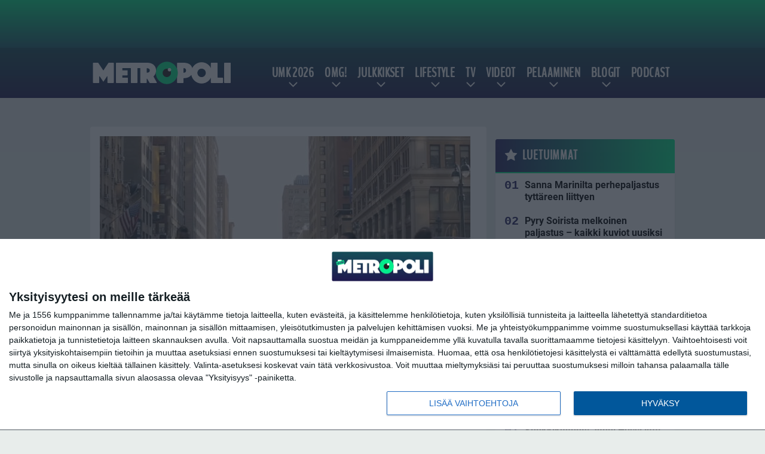

--- FILE ---
content_type: text/html; charset=UTF-8
request_url: https://www.metropoli.net/videot/hauskat-videot/tanssahtelua-kiireisella-suojatiella-hauska-video/
body_size: 13280
content:

<!doctype html>
<html lang="fi">
	<head>
		<!-- meta charset="UTF-8" //-->
		<meta http-equiv="Content-Type" content="text/html; charset=UTF-8" />
		<meta http-equiv="X-UA-Compatible" content="IE=edge">
		<meta name="viewport" content="width=device-width, initial-scale=1" />

		<meta name='robots' content='index, follow, max-image-preview:large, max-snippet:-1, max-video-preview:-1' />

	<!-- This site is optimized with the Yoast SEO plugin v23.5 - https://yoast.com/wordpress/plugins/seo/ -->
	<title>Tanssahtelua kiireisellä suojatiellä - hauska video!</title>
	<meta name="description" content="https://www.youtube.com/watch?v=S7uFHzFhNd8 Ihmisten pitäisi joskus pysähtyä hetkeksi kaiken kiireen keskellä. Tämä yllätyksenä tehty tanssahtelu" />
	<link rel="canonical" href="https://www.metropoli.net/videot/hauskat-videot/tanssahtelua-kiireisella-suojatiella-hauska-video/" />
	<meta property="og:locale" content="fi_FI" />
	<meta property="og:type" content="article" />
	<meta property="og:title" content="Tanssahtelua kiireisellä suojatiellä - hauska video!" />
	<meta property="og:description" content="https://www.youtube.com/watch?v=S7uFHzFhNd8 Ihmisten pitäisi joskus pysähtyä hetkeksi kaiken kiireen keskellä. Tämä yllätyksenä tehty tanssahtelu" />
	<meta property="og:url" content="https://www.metropoli.net/videot/hauskat-videot/tanssahtelua-kiireisella-suojatiella-hauska-video/" />
	<meta property="og:site_name" content="Metropoli.net" />
	<meta property="article:published_time" content="2015-10-10T06:47:33+00:00" />
	<meta property="og:image" content="https://www.metropoli.net/wp-content/uploads/2015/09/mp-tansnewyork-artik.jpg" />
	<meta property="og:image:width" content="620" />
	<meta property="og:image:height" content="400" />
	<meta property="og:image:type" content="image/jpeg" />
	<meta name="author" content="Metropoli" />
	<meta name="twitter:card" content="summary_large_image" />
	<meta name="twitter:label1" content="Kirjoittanut" />
	<meta name="twitter:data1" content="Metropoli" />
	<script type="application/ld+json" class="yoast-schema-graph">{"@context":"https://schema.org","@graph":[{"@type":"WebPage","@id":"https://www.metropoli.net/videot/hauskat-videot/tanssahtelua-kiireisella-suojatiella-hauska-video/","url":"https://www.metropoli.net/videot/hauskat-videot/tanssahtelua-kiireisella-suojatiella-hauska-video/","name":"Tanssahtelua kiireisellä suojatiellä - hauska video!","isPartOf":{"@id":"https://www.metropoli.net/#website"},"primaryImageOfPage":{"@id":"https://www.metropoli.net/videot/hauskat-videot/tanssahtelua-kiireisella-suojatiella-hauska-video/#primaryimage"},"image":{"@id":"https://www.metropoli.net/videot/hauskat-videot/tanssahtelua-kiireisella-suojatiella-hauska-video/#primaryimage"},"thumbnailUrl":"https://www.metropoli.net/app/uploads/2015/09/mp-tansnewyork-artik.jpg","datePublished":"2015-10-10T06:47:33+00:00","dateModified":"2015-10-10T06:47:33+00:00","author":{"@id":"https://www.metropoli.net/#/schema/person/b1e3c9c02fb671d08cd13a1c8ff9cb77"},"description":"https://www.youtube.com/watch?v=S7uFHzFhNd8 Ihmisten pitäisi joskus pysähtyä hetkeksi kaiken kiireen keskellä. Tämä yllätyksenä tehty tanssahtelu","breadcrumb":{"@id":"https://www.metropoli.net/videot/hauskat-videot/tanssahtelua-kiireisella-suojatiella-hauska-video/#breadcrumb"},"inLanguage":"fi","potentialAction":[{"@type":"ReadAction","target":["https://www.metropoli.net/videot/hauskat-videot/tanssahtelua-kiireisella-suojatiella-hauska-video/"]}]},{"@type":"ImageObject","inLanguage":"fi","@id":"https://www.metropoli.net/videot/hauskat-videot/tanssahtelua-kiireisella-suojatiella-hauska-video/#primaryimage","url":"https://www.metropoli.net/app/uploads/2015/09/mp-tansnewyork-artik.jpg","contentUrl":"https://www.metropoli.net/app/uploads/2015/09/mp-tansnewyork-artik.jpg","width":620,"height":400},{"@type":"BreadcrumbList","@id":"https://www.metropoli.net/videot/hauskat-videot/tanssahtelua-kiireisella-suojatiella-hauska-video/#breadcrumb","itemListElement":[{"@type":"ListItem","position":1,"name":"Etusivu","item":"https://www.metropoli.net/"},{"@type":"ListItem","position":2,"name":"Tanssahtelua kiireisellä suojatiellä &#8211; hauska video!"}]},{"@type":"WebSite","@id":"https://www.metropoli.net/#website","url":"https://www.metropoli.net/","name":"Metropoli.net","description":"Sattuu ja tapahtuu","potentialAction":[{"@type":"SearchAction","target":{"@type":"EntryPoint","urlTemplate":"https://www.metropoli.net/?s={search_term_string}"},"query-input":{"@type":"PropertyValueSpecification","valueRequired":true,"valueName":"search_term_string"}}],"inLanguage":"fi"},{"@type":"Person","@id":"https://www.metropoli.net/#/schema/person/b1e3c9c02fb671d08cd13a1c8ff9cb77","name":"Metropoli","url":"https://www.metropoli.net/author/tk/"}]}</script>
	<!-- / Yoast SEO plugin. -->


<link rel='stylesheet' id='wp-block-library-css' href='https://www.metropoli.net/wp/wp-includes/css/dist/block-library/style.min.css?ver=a5180b6c26d5f8ec7cbf3f4e141b7918' type='text/css' media='all' />
<link rel='stylesheet' id='block-post-list-css-css' href='https://www.metropoli.net/app/themes/media-theme/assets/css/block-post-list.css?ver=0.62' type='text/css' media='all' />
<style id='classic-theme-styles-inline-css' type='text/css'>
/*! This file is auto-generated */
.wp-block-button__link{color:#fff;background-color:#32373c;border-radius:9999px;box-shadow:none;text-decoration:none;padding:calc(.667em + 2px) calc(1.333em + 2px);font-size:1.125em}.wp-block-file__button{background:#32373c;color:#fff;text-decoration:none}
</style>
<style id='global-styles-inline-css' type='text/css'>
:root{--wp--preset--aspect-ratio--square: 1;--wp--preset--aspect-ratio--4-3: 4/3;--wp--preset--aspect-ratio--3-4: 3/4;--wp--preset--aspect-ratio--3-2: 3/2;--wp--preset--aspect-ratio--2-3: 2/3;--wp--preset--aspect-ratio--16-9: 16/9;--wp--preset--aspect-ratio--9-16: 9/16;--wp--preset--color--black: #000000;--wp--preset--color--cyan-bluish-gray: #abb8c3;--wp--preset--color--white: #ffffff;--wp--preset--color--pale-pink: #f78da7;--wp--preset--color--vivid-red: #cf2e2e;--wp--preset--color--luminous-vivid-orange: #ff6900;--wp--preset--color--luminous-vivid-amber: #fcb900;--wp--preset--color--light-green-cyan: #7bdcb5;--wp--preset--color--vivid-green-cyan: #00d084;--wp--preset--color--pale-cyan-blue: #8ed1fc;--wp--preset--color--vivid-cyan-blue: #0693e3;--wp--preset--color--vivid-purple: #9b51e0;--wp--preset--gradient--vivid-cyan-blue-to-vivid-purple: linear-gradient(135deg,rgba(6,147,227,1) 0%,rgb(155,81,224) 100%);--wp--preset--gradient--light-green-cyan-to-vivid-green-cyan: linear-gradient(135deg,rgb(122,220,180) 0%,rgb(0,208,130) 100%);--wp--preset--gradient--luminous-vivid-amber-to-luminous-vivid-orange: linear-gradient(135deg,rgba(252,185,0,1) 0%,rgba(255,105,0,1) 100%);--wp--preset--gradient--luminous-vivid-orange-to-vivid-red: linear-gradient(135deg,rgba(255,105,0,1) 0%,rgb(207,46,46) 100%);--wp--preset--gradient--very-light-gray-to-cyan-bluish-gray: linear-gradient(135deg,rgb(238,238,238) 0%,rgb(169,184,195) 100%);--wp--preset--gradient--cool-to-warm-spectrum: linear-gradient(135deg,rgb(74,234,220) 0%,rgb(151,120,209) 20%,rgb(207,42,186) 40%,rgb(238,44,130) 60%,rgb(251,105,98) 80%,rgb(254,248,76) 100%);--wp--preset--gradient--blush-light-purple: linear-gradient(135deg,rgb(255,206,236) 0%,rgb(152,150,240) 100%);--wp--preset--gradient--blush-bordeaux: linear-gradient(135deg,rgb(254,205,165) 0%,rgb(254,45,45) 50%,rgb(107,0,62) 100%);--wp--preset--gradient--luminous-dusk: linear-gradient(135deg,rgb(255,203,112) 0%,rgb(199,81,192) 50%,rgb(65,88,208) 100%);--wp--preset--gradient--pale-ocean: linear-gradient(135deg,rgb(255,245,203) 0%,rgb(182,227,212) 50%,rgb(51,167,181) 100%);--wp--preset--gradient--electric-grass: linear-gradient(135deg,rgb(202,248,128) 0%,rgb(113,206,126) 100%);--wp--preset--gradient--midnight: linear-gradient(135deg,rgb(2,3,129) 0%,rgb(40,116,252) 100%);--wp--preset--font-size--small: 13px;--wp--preset--font-size--medium: 20px;--wp--preset--font-size--large: 36px;--wp--preset--font-size--x-large: 42px;--wp--preset--spacing--20: 0.44rem;--wp--preset--spacing--30: 0.67rem;--wp--preset--spacing--40: 1rem;--wp--preset--spacing--50: 1.5rem;--wp--preset--spacing--60: 2.25rem;--wp--preset--spacing--70: 3.38rem;--wp--preset--spacing--80: 5.06rem;--wp--preset--shadow--natural: 6px 6px 9px rgba(0, 0, 0, 0.2);--wp--preset--shadow--deep: 12px 12px 50px rgba(0, 0, 0, 0.4);--wp--preset--shadow--sharp: 6px 6px 0px rgba(0, 0, 0, 0.2);--wp--preset--shadow--outlined: 6px 6px 0px -3px rgba(255, 255, 255, 1), 6px 6px rgba(0, 0, 0, 1);--wp--preset--shadow--crisp: 6px 6px 0px rgba(0, 0, 0, 1);}:where(.is-layout-flex){gap: 0.5em;}:where(.is-layout-grid){gap: 0.5em;}body .is-layout-flex{display: flex;}.is-layout-flex{flex-wrap: wrap;align-items: center;}.is-layout-flex > :is(*, div){margin: 0;}body .is-layout-grid{display: grid;}.is-layout-grid > :is(*, div){margin: 0;}:where(.wp-block-columns.is-layout-flex){gap: 2em;}:where(.wp-block-columns.is-layout-grid){gap: 2em;}:where(.wp-block-post-template.is-layout-flex){gap: 1.25em;}:where(.wp-block-post-template.is-layout-grid){gap: 1.25em;}.has-black-color{color: var(--wp--preset--color--black) !important;}.has-cyan-bluish-gray-color{color: var(--wp--preset--color--cyan-bluish-gray) !important;}.has-white-color{color: var(--wp--preset--color--white) !important;}.has-pale-pink-color{color: var(--wp--preset--color--pale-pink) !important;}.has-vivid-red-color{color: var(--wp--preset--color--vivid-red) !important;}.has-luminous-vivid-orange-color{color: var(--wp--preset--color--luminous-vivid-orange) !important;}.has-luminous-vivid-amber-color{color: var(--wp--preset--color--luminous-vivid-amber) !important;}.has-light-green-cyan-color{color: var(--wp--preset--color--light-green-cyan) !important;}.has-vivid-green-cyan-color{color: var(--wp--preset--color--vivid-green-cyan) !important;}.has-pale-cyan-blue-color{color: var(--wp--preset--color--pale-cyan-blue) !important;}.has-vivid-cyan-blue-color{color: var(--wp--preset--color--vivid-cyan-blue) !important;}.has-vivid-purple-color{color: var(--wp--preset--color--vivid-purple) !important;}.has-black-background-color{background-color: var(--wp--preset--color--black) !important;}.has-cyan-bluish-gray-background-color{background-color: var(--wp--preset--color--cyan-bluish-gray) !important;}.has-white-background-color{background-color: var(--wp--preset--color--white) !important;}.has-pale-pink-background-color{background-color: var(--wp--preset--color--pale-pink) !important;}.has-vivid-red-background-color{background-color: var(--wp--preset--color--vivid-red) !important;}.has-luminous-vivid-orange-background-color{background-color: var(--wp--preset--color--luminous-vivid-orange) !important;}.has-luminous-vivid-amber-background-color{background-color: var(--wp--preset--color--luminous-vivid-amber) !important;}.has-light-green-cyan-background-color{background-color: var(--wp--preset--color--light-green-cyan) !important;}.has-vivid-green-cyan-background-color{background-color: var(--wp--preset--color--vivid-green-cyan) !important;}.has-pale-cyan-blue-background-color{background-color: var(--wp--preset--color--pale-cyan-blue) !important;}.has-vivid-cyan-blue-background-color{background-color: var(--wp--preset--color--vivid-cyan-blue) !important;}.has-vivid-purple-background-color{background-color: var(--wp--preset--color--vivid-purple) !important;}.has-black-border-color{border-color: var(--wp--preset--color--black) !important;}.has-cyan-bluish-gray-border-color{border-color: var(--wp--preset--color--cyan-bluish-gray) !important;}.has-white-border-color{border-color: var(--wp--preset--color--white) !important;}.has-pale-pink-border-color{border-color: var(--wp--preset--color--pale-pink) !important;}.has-vivid-red-border-color{border-color: var(--wp--preset--color--vivid-red) !important;}.has-luminous-vivid-orange-border-color{border-color: var(--wp--preset--color--luminous-vivid-orange) !important;}.has-luminous-vivid-amber-border-color{border-color: var(--wp--preset--color--luminous-vivid-amber) !important;}.has-light-green-cyan-border-color{border-color: var(--wp--preset--color--light-green-cyan) !important;}.has-vivid-green-cyan-border-color{border-color: var(--wp--preset--color--vivid-green-cyan) !important;}.has-pale-cyan-blue-border-color{border-color: var(--wp--preset--color--pale-cyan-blue) !important;}.has-vivid-cyan-blue-border-color{border-color: var(--wp--preset--color--vivid-cyan-blue) !important;}.has-vivid-purple-border-color{border-color: var(--wp--preset--color--vivid-purple) !important;}.has-vivid-cyan-blue-to-vivid-purple-gradient-background{background: var(--wp--preset--gradient--vivid-cyan-blue-to-vivid-purple) !important;}.has-light-green-cyan-to-vivid-green-cyan-gradient-background{background: var(--wp--preset--gradient--light-green-cyan-to-vivid-green-cyan) !important;}.has-luminous-vivid-amber-to-luminous-vivid-orange-gradient-background{background: var(--wp--preset--gradient--luminous-vivid-amber-to-luminous-vivid-orange) !important;}.has-luminous-vivid-orange-to-vivid-red-gradient-background{background: var(--wp--preset--gradient--luminous-vivid-orange-to-vivid-red) !important;}.has-very-light-gray-to-cyan-bluish-gray-gradient-background{background: var(--wp--preset--gradient--very-light-gray-to-cyan-bluish-gray) !important;}.has-cool-to-warm-spectrum-gradient-background{background: var(--wp--preset--gradient--cool-to-warm-spectrum) !important;}.has-blush-light-purple-gradient-background{background: var(--wp--preset--gradient--blush-light-purple) !important;}.has-blush-bordeaux-gradient-background{background: var(--wp--preset--gradient--blush-bordeaux) !important;}.has-luminous-dusk-gradient-background{background: var(--wp--preset--gradient--luminous-dusk) !important;}.has-pale-ocean-gradient-background{background: var(--wp--preset--gradient--pale-ocean) !important;}.has-electric-grass-gradient-background{background: var(--wp--preset--gradient--electric-grass) !important;}.has-midnight-gradient-background{background: var(--wp--preset--gradient--midnight) !important;}.has-small-font-size{font-size: var(--wp--preset--font-size--small) !important;}.has-medium-font-size{font-size: var(--wp--preset--font-size--medium) !important;}.has-large-font-size{font-size: var(--wp--preset--font-size--large) !important;}.has-x-large-font-size{font-size: var(--wp--preset--font-size--x-large) !important;}
:where(.wp-block-post-template.is-layout-flex){gap: 1.25em;}:where(.wp-block-post-template.is-layout-grid){gap: 1.25em;}
:where(.wp-block-columns.is-layout-flex){gap: 2em;}:where(.wp-block-columns.is-layout-grid){gap: 2em;}
:root :where(.wp-block-pullquote){font-size: 1.5em;line-height: 1.6;}
</style>
<link rel='stylesheet' id='auth0-widget-css' href='https://www.metropoli.net/app/plugins/auth0/assets/css/main.css?ver=4.6.2' type='text/css' media='all' />
<link rel='stylesheet' id='pnfp_ads_styles-css' href='https://www.metropoli.net/app/plugins/fp_ads/css/fads.min.css?ver=0.1.4' type='text/css' media='all' />
<link rel='stylesheet' id='toplytics-css' href='https://www.metropoli.net/app/plugins/toplytics/components/../resources/frontend/css/toplytics-public.css?ver=4.1' type='text/css' media='all' />
<link rel='stylesheet' id='mt-style-css' href='https://www.metropoli.net/app/themes/media-theme/assets/css/style.css?ver=0.62' type='text/css' media='all' />
<script type="text/javascript" src="https://www.metropoli.net/wp/wp-includes/js/jquery/jquery.min.js?ver=3.7.1" id="jquery-core-js"></script>
<script type="text/javascript" src="https://www.metropoli.net/app/plugins/fp_ads/js/fads.min.js?ver=0.1.4" id="pnfp_ads_script-js"></script>
<script type="text/javascript" src="https://www.metropoli.net/app/themes/media-theme/assets/js/ad-loader.js?ver=0.62" id="mt-ad-loader-js"></script>

	<!-- Google tag (gtag.js) - (PCT) V4 Analytics -->
	<script async src="https://www.googletagmanager.com/gtag/js?id=G-R1034B2BRS"></script>
	<script>
		window.dataLayer = window.dataLayer || [];
		function gtag(){dataLayer.push(arguments);}
		gtag('js', new Date());

		gtag('config', 'G-R1034B2BRS');
	</script>
<meta name="theme-color" content="#262261" /><link rel="icon" type="image/png" href="https://www.metropoli.net/app/themes/media-theme-metropoli/assets/img/favicons/favicon-512x512.png" sizes="512x512"><link rel="icon" type="image/png" href="https://www.metropoli.net/app/themes/media-theme-metropoli/assets/img/favicons/favicon-128x128.png" sizes="128x128"><link rel="icon" type="image/png" href="https://www.metropoli.net/app/themes/media-theme-metropoli/assets/img/favicons/favicon-32x32.png" sizes="32x32"><link rel="icon" type="image/png" href="https://www.metropoli.net/app/themes/media-theme-metropoli/assets/img/favicons/favicon-16x16.png" sizes="16x16"><link rel="apple-touch-icon" href="https://www.metropoli.net/app/themes/media-theme-metropoli/assets/img/favicons/apple-touch-icon.png" sizes="180x180"><link rel="icon" type="image/x-icon" href="https://www.metropoli.net/app/themes/media-theme-metropoli/assets/img/favicons/favicon.ico"><link rel="mask-icon" href="https://www.metropoli.net/app/themes/media-theme-metropoli/assets/img/favicons/safari-pinned-tab.svg" color="#262261"><meta property="fb:app_id" content="284761245643841" /><link rel="manifest" href="/manifest.json">				<link rel="preload" href="https://www.metropoli.net/app/themes/media-theme-metropoli/assets/fonts/BenchNine-Regular.woff2" as="font" type="font/woff2" crossorigin>
							<link rel="preload" href="https://www.metropoli.net/app/themes/media-theme-metropoli/assets/fonts/roboto-condensed-v19-latin-ext-700.woff2" as="font" type="font/woff2" crossorigin>
							<link rel="preload" href="https://www.metropoli.net/app/themes/media-theme-metropoli/assets/fonts/roboto-condensed-v19-latin-ext-700italic.woff2" as="font" type="font/woff2" crossorigin>
							<link rel="preload" href="https://www.metropoli.net/app/themes/media-theme-metropoli/assets/fonts/roboto-condensed-v19-latin-ext-italic.woff2" as="font" type="font/woff2" crossorigin>
							<link rel="preload" href="https://www.metropoli.net/app/themes/media-theme-metropoli/assets/fonts/roboto-condensed-v19-latin-ext-regular.woff2" as="font" type="font/woff2" crossorigin>
							<link rel="preload" href="https://www.metropoli.net/app/themes/media-theme-metropoli/assets/fonts/roboto-v27-latin-ext-700.woff2" as="font" type="font/woff2" crossorigin>
							<link rel="preload" href="https://www.metropoli.net/app/themes/media-theme-metropoli/assets/fonts/roboto-v27-latin-ext-700italic.woff2" as="font" type="font/woff2" crossorigin>
							<link rel="preload" href="https://www.metropoli.net/app/themes/media-theme-metropoli/assets/fonts/roboto-v27-latin-ext-900.woff2" as="font" type="font/woff2" crossorigin>
							<link rel="preload" href="https://www.metropoli.net/app/themes/media-theme-metropoli/assets/fonts/roboto-v27-latin-ext-900italic.woff2" as="font" type="font/woff2" crossorigin>
							<link rel="preload" href="https://www.metropoli.net/app/themes/media-theme-metropoli/assets/fonts/roboto-v27-latin-ext-italic.woff2" as="font" type="font/woff2" crossorigin>
							<link rel="preload" href="https://www.metropoli.net/app/themes/media-theme-metropoli/assets/fonts/roboto-v27-latin-ext-regular.woff2" as="font" type="font/woff2" crossorigin>
						<!-- InMobi Choice. Consent Manager Tag v3.0 (for TCF 2.2) -->
			<script type="text/javascript" async=true>
			(function() {
			var host = window.location.hostname;
			var element = document.createElement('script');
			var firstScript = document.getElementsByTagName('script')[0];
			var url = 'https://cmp.inmobi.com'
				.concat('/choice/', 'xYfHFX9BdTC6G', '/', host, '/choice.js?tag_version=V3');
			var uspTries = 0;
			var uspTriesLimit = 3;
			element.async = true;
			element.type = 'text/javascript';
			element.src = url;

			firstScript.parentNode.insertBefore(element, firstScript);

			function makeStub() {
				var TCF_LOCATOR_NAME = '__tcfapiLocator';
				var queue = [];
				var win = window;
				var cmpFrame;

				function addFrame() {
				var doc = win.document;
				var otherCMP = !!(win.frames[TCF_LOCATOR_NAME]);

				if (!otherCMP) {
					if (doc.body) {
					var iframe = doc.createElement('iframe');

					iframe.style.cssText = 'display:none';
					iframe.name = TCF_LOCATOR_NAME;
					doc.body.appendChild(iframe);
					} else {
					setTimeout(addFrame, 5);
					}
				}
				return !otherCMP;
				}

				function tcfAPIHandler() {
				var gdprApplies;
				var args = arguments;

				if (!args.length) {
					return queue;
				} else if (args[0] === 'setGdprApplies') {
					if (
					args.length > 3 &&
					args[2] === 2 &&
					typeof args[3] === 'boolean'
					) {
					gdprApplies = args[3];
					if (typeof args[2] === 'function') {
						args[2]('set', true);
					}
					}
				} else if (args[0] === 'ping') {
					var retr = {
					gdprApplies: gdprApplies,
					cmpLoaded: false,
					cmpStatus: 'stub'
					};

					if (typeof args[2] === 'function') {
					args[2](retr);
					}
				} else {
					if(args[0] === 'init' && typeof args[3] === 'object') {
					args[3] = Object.assign(args[3], { tag_version: 'V3' });
					}
					queue.push(args);
				}
				}

				function postMessageEventHandler(event) {
				var msgIsString = typeof event.data === 'string';
				var json = {};

				try {
					if (msgIsString) {
					json = JSON.parse(event.data);
					} else {
					json = event.data;
					}
				} catch (ignore) {}

				var payload = json.__tcfapiCall;

				if (payload) {
					window.__tcfapi(
					payload.command,
					payload.version,
					function(retValue, success) {
						var returnMsg = {
						__tcfapiReturn: {
							returnValue: retValue,
							success: success,
							callId: payload.callId
						}
						};
						if (msgIsString) {
						returnMsg = JSON.stringify(returnMsg);
						}
						if (event && event.source && event.source.postMessage) {
						event.source.postMessage(returnMsg, '*');
						}
					},
					payload.parameter
					);
				}
				}

				while (win) {
				try {
					if (win.frames[TCF_LOCATOR_NAME]) {
					cmpFrame = win;
					break;
					}
				} catch (ignore) {}

				if (win === window.top) {
					break;
				}
				win = win.parent;
				}
				if (!cmpFrame) {
				addFrame();
				win.__tcfapi = tcfAPIHandler;
				win.addEventListener('message', postMessageEventHandler, false);
				}
			};

			makeStub();

			var uspStubFunction = function() {
				var arg = arguments;
				if (typeof window.__uspapi !== uspStubFunction) {
				setTimeout(function() {
					if (typeof window.__uspapi !== 'undefined') {
					window.__uspapi.apply(window.__uspapi, arg);
					}
				}, 500);
				}
			};

			var checkIfUspIsReady = function() {
				uspTries++;
				if (window.__uspapi === uspStubFunction && uspTries < uspTriesLimit) {
				console.warn('USP is not accessible');
				} else {
				clearInterval(uspInterval);
				}
			};

			if (typeof window.__uspapi === 'undefined') {
				window.__uspapi = uspStubFunction;
				var uspInterval = setInterval(checkIfUspIsReady, 6000);
			}
			})();
			</script>
			<!-- End InMobi Choice. Consent Manager Tag v3.0 (for TCF 2.2) -->
		<link rel="icon" href="https://www.metropoli.net/app/uploads/2018/05/cropped-metropoli_icon-100x100.png" sizes="32x32" />
<link rel="icon" href="https://www.metropoli.net/app/uploads/2018/05/cropped-metropoli_icon-220x220.png" sizes="192x192" />
<link rel="apple-touch-icon" href="https://www.metropoli.net/app/uploads/2018/05/cropped-metropoli_icon-220x220.png" />
<meta name="msapplication-TileImage" content="https://www.metropoli.net/app/uploads/2018/05/cropped-metropoli_icon-300x300.png" />

		
						<!-- Matomo Tag Manager -->
<script>
  var _mtm = window._mtm = window._mtm || [];
  _mtm.push({'mtm.startTime': (new Date().getTime()), 'event': 'mtm.Start'});
  var d=document, g=d.createElement('script'), s=d.getElementsByTagName('script')[0];
  g.async=true; g.src='https://tkiio72h.metropoli.net/js/container_tKiiO72H.js';
  s.parentNode.insertBefore(g,s);
</script>
<!-- End Matomo Tag Manager -->
			</head>
	<body class="single-post" data-template="base.twig">
			<!-- Global site tag (gtag.js) - Google Analytics V4 -->
	<script async src="https://www.googletagmanager.com/gtag/js?id=G-P1J7N0XQLP"></script>
	<script>
		window.dataLayer = window.dataLayer || [];
		function gtag() { dataLayer.push(arguments); }
		gtag( 'js', new Date() );
		gtag( 'config', 'G-P1J7N0XQLP', {
			"tags": "hauska video | Hymy | katso video | kiire | New York | suojatie | tanssahtelu | tanssi",
			"categories": "Hauskat videot",
			"author": "Timo Karjalainen",
		} );
	</script>

				<header class="clearfix">
			
	<div class="ads-desktop items-center p-t-40 p-b-40">
		<div class="adform" data-desktop-id="1295241"></div>
<div data-ad-unit-id="392092"></div>
	</div>
		
	<div class="ads-mobile items-center p-b-20" style="min-height: 300px;">
		<div class="adform" data-mobile-id="1295242"></div>
<div data-ad-unit-id="270566"></div>
	</div>
	
	<div class="navbar">
		<div class="grid">
			<div class="container">
				<nav class="navigation">
					<div class="mobile-logo">
													<div class="h1">
								<a href="https://www.metropoli.net/">
									<img src="https://www.metropoli.net/app/themes/media-theme-metropoli/assets/img/logo.svg" alt="Metropoli.net" title="Metropoli.net" />
								</a>
							</div>
											</div>
												<ul class="nav m-nav">
		<li class="nav-item track-event" data-placement="mobile-menu" data-title="Etusivu" data-position="1">
			<a href="/">
				<i class="icon icon-home" aria-hidden="true"></i>
				<span>Etusivu</span>
			</a>
		</li>
					<li class="nav-item track-event" data-placement="mobile-menu" data-title="Uusimmat" data-position="2">
				<a href="https://www.metropoli.net/luetuimmat/" target="">
					<i class="icon icon-star-o" aria-hidden="true"></i>
					<span>Luetuimmat</span>
				</a>
			</li>
							<li class="nav-item track-event" data-placement="mobile-menu" data-title="Uusimmat" data-position="3">
				<a href="https://www.metropoli.net/uusimmat/" target="">
					<i class="icon icon-clock-o" aria-hidden="true"></i>
					<span>Uusimmat</span>
				</a>
			</li>
								<li class="nav-item">
			<a class="main-nav-toggle-mobile" href="#">
				<i class="icon icon-bars" aria-hidden="true"></i>
				<span>Valikko</span>
			</a>
		</li>
			</ul>

	<ul class="nav d-nav">
		<li class="logo">
							<div class="h1">
					<a href="https://www.metropoli.net/">
						<img src="https://www.metropoli.net/app/themes/media-theme-metropoli/assets/img/logo.svg" alt="Metropoli.net" title="Metropoli.net" />
					</a>
				</div>
					</li>
		<li class="dummy-element"></li>
		<li class="drawer-element"><div></div></li>
			<li class="nav-item  menu-item-has-children">
			<a class="nav-link" target="" href="https://www.metropoli.net/umk-2026/">UMK 2026</a>
							<span class="dropdown-toggle">
					<i class="icon icon-chevron-down" aria-hidden="true"></i>
				</span>
				<ul class="dropdown-menu">

											<li class="dropdown-item">
						<a target="" href="https://www.metropoli.net/umk-2026/#artistit">Artistit & biisit</a>
												</li>
											<li class="dropdown-item">
						<a target="" href="https://www.metropoli.net/umk-2026/#ohjelma">Aikataulu & ohjelma</a>
												</li>
											<li class="dropdown-item">
						<a target="" href="https://www.metropoli.net/umk-2026/#tv">Televisiointi</a>
												</li>
											<li class="dropdown-item">
						<a target="" href="https://www.metropoli.net/umk-2026/#saannot">Äänestys & säännöt</a>
												</li>
											<li class="dropdown-item">
						<a target="" href="https://www.metropoli.net/euroviisut-2026/">Euroviisut 2026</a>
												</li>
					
				</ul>
					</li>
			<li class="nav-item  menu-item-has-children">
			<a class="nav-link" target="" href="https://www.metropoli.net/omg/">OMG!</a>
							<span class="dropdown-toggle">
					<i class="icon icon-chevron-down" aria-hidden="true"></i>
				</span>
				<ul class="dropdown-menu">

											<li class="dropdown-item">
						<a target="" href="https://www.metropoli.net/uutiset/">Uutiset</a>
												</li>
											<li class="dropdown-item">
						<a target="" href="https://www.metropoli.net/omg/urheiluviihde/">Urheiluviihde</a>
												</li>
											<li class="dropdown-item">
						<a target="" href="https://www.metropoli.net/omg/rikokset/">Rikokset</a>
												</li>
											<li class="dropdown-item">
						<a target="" href="https://www.metropoli.net/omg/tinderinparhaat/">Tinderin Parhaat</a>
												</li>
											<li class="dropdown-item">
						<a target="" href="https://www.metropoli.net/omg/paljastukset/">Paljastukset</a>
												</li>
											<li class="dropdown-item">
						<a target="" href="https://www.metropoli.net/omg/ilotytto/">Ilotyttö paljastaa</a>
												</li>
					
				</ul>
					</li>
			<li class="nav-item  menu-item-has-children">
			<a class="nav-link" target="" href="https://www.metropoli.net/julkkikset/">Julkkikset</a>
							<span class="dropdown-toggle">
					<i class="icon icon-chevron-down" aria-hidden="true"></i>
				</span>
				<ul class="dropdown-menu">

											<li class="dropdown-item">
						<a target="" href="https://www.metropoli.net/helmi-loukasmaki/">Helmi Loukasmäki</a>
												</li>
											<li class="dropdown-item">
						<a target="" href="https://www.metropoli.net/kristian-heiskari/">Kristian Heiskari</a>
												</li>
											<li class="dropdown-item">
						<a target="" href="https://www.metropoli.net/sofiabelorf/">Sofia Belorf</a>
												</li>
											<li class="dropdown-item">
						<a target="" href="https://www.metropoli.net/tag/niko-ranta-aho/">Niko Ranta-Aho</a>
												</li>
											<li class="dropdown-item">
						<a target="" href="https://www.metropoli.net/maisa-torppa-4/">Maisa Torppa</a>
												</li>
											<li class="dropdown-item">
						<a target="" href="https://www.metropoli.net/erika-vikman/">Erika Vikman</a>
												</li>
											<li class="dropdown-item">
						<a target="" href="https://www.metropoli.net/tag/stefan-therman/">Stefan Therman</a>
												</li>
											<li class="dropdown-item">
						<a target="" href="https://www.metropoli.net/anne-kukkohovi/">Anne Kukkohovi</a>
												</li>
											<li class="dropdown-item">
						<a target="" href="https://www.metropoli.net/marika-fingerroos/">Marika Fingerroos</a>
												</li>
											<li class="dropdown-item">
						<a target="" href="https://www.metropoli.net/tag/martina-aitolehti/">Martina Aitolehti</a>
												</li>
											<li class="dropdown-item">
						<a target="" href="https://www.metropoli.net/tag/sauli-koskinen/">Sauli Koskinen</a>
												</li>
											<li class="dropdown-item">
						<a target="" href="https://www.metropoli.net/tag/johanna-tukiainen/">Johanna Tukiainen</a>
												</li>
											<li class="dropdown-item">
						<a target="" href="https://www.metropoli.net/tag/samu-haber/">Samu Haber</a>
												</li>
					
				</ul>
					</li>
			<li class="nav-item  menu-item-has-children">
			<a class="nav-link" target="" href="https://www.metropoli.net/lifestyle/">Lifestyle</a>
							<span class="dropdown-toggle">
					<i class="icon icon-chevron-down" aria-hidden="true"></i>
				</span>
				<ul class="dropdown-menu">

											<li class="dropdown-item">
						<a target="" href="https://www.metropoli.net/lifestyle/parisuhteet/">Parisuhteet</a>
												</li>
											<li class="dropdown-item">
						<a target="" href="https://www.metropoli.net/lifestyle/terveys/">Terveys</a>
												</li>
											<li class="dropdown-item">
						<a target="" href="https://www.metropoli.net/lifestyle/matkustus/">Matkustus</a>
												</li>
											<li class="dropdown-item">
						<a target="" href="https://www.metropoli.net/lifestyle/elokuvat/">Elokuvat</a>
												</li>
											<li class="dropdown-item">
						<a target="" href="https://www.metropoli.net/lifestyle/musiikki/">Musiikki</a>
												</li>
											<li class="dropdown-item">
						<a target="" href="https://www.metropoli.net/lifestyle/videopelit/">Videopelit</a>
												</li>
					
				</ul>
					</li>
			<li class="nav-item  menu-item-has-children">
			<a class="nav-link" target="" href="https://www.metropoli.net/tv/">TV</a>
							<span class="dropdown-toggle">
					<i class="icon icon-chevron-down" aria-hidden="true"></i>
				</span>
				<ul class="dropdown-menu">

											<li class="dropdown-item">
						<a target="" href="https://www.metropoli.net/selviytyjat-suomi/">Selviytyjät Suomi</a>
												</li>
											<li class="dropdown-item">
						<a target="" href="https://www.metropoli.net/tv/kristianin-heimoneuvosto/">Kristianin heimoneuvosto</a>
												</li>
											<li class="dropdown-item">
						<a target="" href="https://www.metropoli.net/big-brother-suomi/">Big Brother Suomi</a>
												</li>
											<li class="dropdown-item">
						<a target="" href="https://www.metropoli.net/masked-singer-suomi/">Masked Singer Suomi</a>
												</li>
											<li class="dropdown-item">
						<a target="" href="https://www.metropoli.net/temptation-island-suomi/">Temptation Island Suomi</a>
												</li>
											<li class="dropdown-item">
						<a target="" href="https://www.metropoli.net/tag/salatut-elamat/">Salatut elämät</a>
												</li>
					
				</ul>
					</li>
			<li class="nav-item  menu-item-has-children">
			<a class="nav-link" target="" href="https://www.metropoli.net/videot/">Videot</a>
							<span class="dropdown-toggle">
					<i class="icon icon-chevron-down" aria-hidden="true"></i>
				</span>
				<ul class="dropdown-menu">

											<li class="dropdown-item">
						<a target="" href="https://www.metropoli.net/videot/hauskat-videot/">Hauskat videot</a>
												</li>
											<li class="dropdown-item">
						<a target="" href="https://www.metropoli.net/videot/hurja-maailma/">Hurja maailma</a>
												</li>
											<li class="dropdown-item">
						<a target="" href="https://www.metropoli.net/videot/julkkisvideot/">Julkkisvideot</a>
												</li>
					
				</ul>
					</li>
			<li class="nav-item  menu-item-has-children">
			<a class="nav-link" target="" href="https://www.metropoli.net/rahapelit/">Pelaaminen</a>
							<span class="dropdown-toggle">
					<i class="icon icon-chevron-down" aria-hidden="true"></i>
				</span>
				<ul class="dropdown-menu">

											<li class="dropdown-item">
						<a target="" href="https://www.metropoli.net/tag/kasinorakastaja/">Kasinorakastaja</a>
												</li>
											<li class="dropdown-item">
						<a target="" href="https://www.metropoli.net/rahapelit/">Rahapelit</a>
												</li>
											<li class="dropdown-item">
						<a target="" href="https://www.metropoli.net/perusamma/">Perusämmä</a>
												</li>
					
				</ul>
					</li>
			<li class="nav-item  menu-item-has-children">
			<a class="nav-link" target="" href="">Blogit</a>
							<span class="dropdown-toggle">
					<i class="icon icon-chevron-down" aria-hidden="true"></i>
				</span>
				<ul class="dropdown-menu">

											<li class="dropdown-item">
						<a target="" href="/erikahelin/blogi/">Erika Helin</a>
												</li>
											<li class="dropdown-item">
						<a target="" href="/riina-maija/blogi/">Riina-Maija Palander</a>
												</li>
											<li class="dropdown-item">
						<a target="" href="/sofiabelorf/blogi/">Sofia Belórf</a>
												</li>
											<li class="dropdown-item">
						<a target="" href="/hannelelauri/blogi/">Hannele Lauri</a>
												</li>
											<li class="dropdown-item">
						<a target="_blank" href="http://marikafingerroos.metropoli.net/blogi/">Marika Fingerroos</a>
												</li>
											<li class="dropdown-item">
						<a target="" href="/hennakalinainen/blogi/">Henna Kalinainen</a>
												</li>
											<li class="dropdown-item">
						<a target="" href="/claudiaeve/blogi/">Claudia Eve</a>
												</li>
											<li class="dropdown-item">
						<a target="" href="/niinakuhta/blogi/">Niina Kuhta</a>
												</li>
											<li class="dropdown-item">
						<a target="_blank" href="https://jasminmantyla.metropoli.net/blogi">Jasmin Mäntylä</a>
												</li>
											<li class="dropdown-item">
						<a target="_blank" href="http://maisatorppa.metropoli.net/blogi">Maisa Torppa</a>
												</li>
											<li class="dropdown-item">
						<a target="" href="https://www.metropoli.net/tag/tomi-bjorck-blogi/">Tomi Björck</a>
												</li>
											<li class="dropdown-item">
						<a target="_blank" href="http://biledani.metropoli.net/blogi">Bile-Dani</a>
												</li>
					
				</ul>
					</li>
			<li class="nav-item ">
			<a class="nav-link" target="" href="https://www.metropoli.net/podcast/">Podcast</a>
					</li>
		</ul>
									</nav>
			</div>
		</div>
	</div>
</header>
		<main id="main" class="site-main">
							
				
										<div class="grid p-b-16">
					<div class="container top-content">
																							</div>
				</div>
										
	<div class="ads-desktop items-center">
		<div data-ad-unit-id="392090"></div>
	</div>
				
	<div class="ads-mobile items-center" style="min-height: 300px;">
		<div data-ad-unit-id="270567"></div>
	</div>
						<div class="grid p-t-16 p-b-16">
				<div class="page-content">
						<article class="post-single block-box">
		
					<img class="image lazyload" src="https://www.metropoli.net/app/themes/media-theme/assets/img/lazy-placeholder.png" data-src="https://www.metropoli.net/app/uploads/2015/09/mp-tansnewyork-artik.jpg" width="620" height="400"data-srcset="https://www.metropoli.net/app/uploads/2015/09/mp-tansnewyork-artik.jpg 620w, https://www.metropoli.net/app/uploads/2015/09/mp-tansnewyork-artik-300x194.jpg 300w, " sizes="(max-width: 979px) 316px, (min-width: 980px) 632px" alt="mp-tansnewyork-artik">
								
					<div class="title">
								<h1>Tanssahtelua kiireisellä suojatiellä &#8211; hauska video!</h1>
				<div class="meta">
					<span class="author"><a href="https://www.metropoli.net/author/tk/">Metropoli</a></span>					<time class="publish" datetime="2015-10-10 09:47">
						<span class="date">10.10.2015</span> <span class="time">09:47</span>					</time>
				</div>
			</div>
		
		<div class="post-content">
			<div id="outstream"><script type="text/javascript">
	var adformID = 943644;
	var bbScript = 'sn_metropoli_outstream.js';

	__tcfapi('addEventListener', 2, function(tcData, success) {
		if (success) {
			if (tcData.eventStatus == 'useractioncomplete' || tcData.eventStatus == 'tcloaded') {
				var hasStoreOnDeviceConsent = tcData.purpose.consents[1] || false;

				if (hasStoreOnDeviceConsent) {

					( function( d ) {
						var js, s = d.getElementById( 'outstream' );
						js = d.createElement( 'script' );
						js.async = true;
						js.src = '//s1.adform.net/banners/scripts/video/outstream/inview.js';
						js.setAttribute( "data-pmp-id" , adformID );
						s.appendChild( js );
					} )( window.document );

					( function( window, document, Adform ) {
						window._adform = window._adform || [];

						_adform.push( [adformID+'.ad.ready', function() {
							document.getElementById( 'outstream' ).style.marginBottom = "16px";
						}]);

						_adform.push( [adformID+'.pmp.empty', function() {
						// adform empty
							console.log( 'adform ' + adformID + ' was empty, loading BB' );

							( function( d ) {
								var js, s = d.getElementById( 'outstream' );
								js = d.createElement( 'script' );
								js.async = true;
								js.src = 'https://wonderus.bbvms.com/a/' + bbScript;
								s.appendChild( js );
							} )( window.document );

						// end adform empty
						}]);
					})( window, document, ( Adform = window.Adform || {} ) );
				}
			}
		}

	});
</script><div id="adform-outstream"></div></div><iframe loading="lazy" title="Ballroom Crosswalk" width="500" height="281" src="https://www.youtube.com/embed/S7uFHzFhNd8?feature=oembed" frameborder="0" allow="accelerometer; autoplay; clipboard-write; encrypted-media; gyroscope; picture-in-picture; web-share" referrerpolicy="strict-origin-when-cross-origin" allowfullscreen></iframe>
Ihmisten pitäisi joskus pysähtyä hetkeksi kaiken kiireen keskellä. Tämä yllätyksenä tehty tanssahtelu kiireisen New Yorkin kadulla tuo hymyn monen ihmisen kasvoille. Ja se oli juuri tämän tempauksen idea! Katso hauska video!


	
																													
								
							
			
						<h2 class="has-background">LUE MYÖS:</h2>			<div class="post-list post-list-type-1 block-box m-b-15" data-id="post-list-1197740206">
							<div class="news-post">
				<div class="description">
					<div class="title">
						
						<a href="https://www.metropoli.net/julkkikset/shokkikaanne-janni-hussi-jatti-jari-matti-latvalan/" title="Shokkikäänne! Janni Hussi jätti Jari-Matti Latvalan">Shokkikäänne! Janni Hussi jätti Jari-Matti Latvalan</a>
					</div>
					<div class="meta m-t-4">
						
			<a class="author" href="https://www.metropoli.net/author/juulia/">Emma Miettinen</a> |
							<time class="publish" datetime="2026-01-16T12:03:00+02:00">
							<span class="date">16.01.2026</span> <span class="time">12:03</span>						</time>
					</div>
				</div>
				<div class="image">
	<a href="https://www.metropoli.net/julkkikset/shokkikaanne-janni-hussi-jatti-jari-matti-latvalan/" title="Shokkikäänne! Janni Hussi jätti Jari-Matti Latvalan">
					<img loading="lazy" decoding="async" class="lazyload" src="https://www.metropoli.net/app/themes/media-theme/assets/img/lazy-placeholder.png" data-src="https://www.metropoli.net/app/uploads/2025/09/1.05530104-300x200.jpg" width="300" height="200" data-srcset="https://www.metropoli.net/app/uploads/2025/09/1.05530104-300x200.jpg 300w, https://www.metropoli.net/app/uploads/2025/09/1.05530104-220x147.jpg 220w, " sizes="(max-width: 980px) 75px, (max-width: 2047px) 150px, (min-width: 2048px) 300px" alt="1.05530104" title="Shokkikäänne! Janni Hussi jätti Jari-Matti Latvalan">
			</a>
</div>			</div>
																																				<div class="news-post">
				<div class="description">
					<div class="title">
						
						<a href="https://www.metropoli.net/rahapelit/kasinorakastajan-blogi-curacao-ja-anjouan-pelilisenssit-syynissa/" title="Kasinorakastajan blogi: Curacao ja Anjouan – Pelilisenssit syynissä">Kasinorakastajan blogi: Curacao ja Anjouan – Pelilisenssit syynissä</a>
					</div>
					<div class="meta m-t-4">
						
			<a class="author" href="https://www.metropoli.net/author/kasinoranking/">Joel Karhu</a> |
							<time class="publish" datetime="2026-01-16T12:00:00+02:00">
							<span class="date">16.01.2026</span> <span class="time">12:00</span>						</time>
					</div>
				</div>
				<div class="image">
	<a href="https://www.metropoli.net/rahapelit/kasinorakastajan-blogi-curacao-ja-anjouan-pelilisenssit-syynissa/" title="Kasinorakastajan blogi: Curacao ja Anjouan – Pelilisenssit syynissä">
					<img loading="lazy" decoding="async" class="lazyload" src="https://www.metropoli.net/app/themes/media-theme/assets/img/lazy-placeholder.png" data-src="https://www.metropoli.net/app/uploads/2024/07/kasinoranking-heart-1-300x172.webp" width="300" height="172" data-srcset="https://www.metropoli.net/app/uploads/2024/07/kasinoranking-heart-1-300x172.webp 300w, https://www.metropoli.net/app/uploads/2024/07/kasinoranking-heart-1-220x126.webp 220w, " sizes="(max-width: 980px) 75px, (max-width: 2047px) 150px, (min-width: 2048px) 300px" alt="kasinoranking-heart" title="Kasinorakastajan blogi: Curacao ja Anjouan – Pelilisenssit syynissä">
			</a>
</div>			</div>
																																				<div class="news-post">
				<div class="description">
					<div class="title">
						
						<a href="https://www.metropoli.net/julkkikset/joel-harkimo-ja-kastanja-rauhala-saapuivat-yhdessa-salaiselta-lomalta/" title="Joel Harkimo ja Kastanja Rauhala – saapuivat yhdessä salaiselta lomalta">Joel Harkimo ja Kastanja Rauhala – saapuivat yhdessä salaiselta lomalta</a>
					</div>
					<div class="meta m-t-4">
						
			<a class="author" href="https://www.metropoli.net/author/juulia/">Emma Miettinen</a> |
							<time class="publish" datetime="2026-01-16T11:56:00+02:00">
							<span class="date">16.01.2026</span> <span class="time">11:56</span>						</time>
					</div>
				</div>
				<div class="image">
	<a href="https://www.metropoli.net/julkkikset/joel-harkimo-ja-kastanja-rauhala-saapuivat-yhdessa-salaiselta-lomalta/" title="Joel Harkimo ja Kastanja Rauhala – saapuivat yhdessä salaiselta lomalta">
					<img loading="lazy" decoding="async" class="lazyload" src="https://www.metropoli.net/app/themes/media-theme/assets/img/lazy-placeholder.png" data-src="https://www.metropoli.net/app/uploads/2023/04/1.04114295-300x200.jpg" width="300" height="200" data-srcset="https://www.metropoli.net/app/uploads/2023/04/1.04114295-300x200.jpg 300w, https://www.metropoli.net/app/uploads/2023/04/1.04114295-220x147.jpg 220w, " sizes="(max-width: 980px) 75px, (max-width: 2047px) 150px, (min-width: 2048px) 300px" alt="Joel Harkimo AOP" title="Joel Harkimo ja Kastanja Rauhala – saapuivat yhdessä salaiselta lomalta">
			</a>
</div>			</div>
																									<div class="items-center news-post"></div>
																						<div class="news-post">
				<div class="description">
					<div class="title">
						
						<a href="https://www.metropoli.net/julkkikset/sanna-marinilta-perhepaljastus-tyttareen-liittyen/" title="Sanna Marinilta perhepaljastus tyttäreen liittyen">Sanna Marinilta perhepaljastus tyttäreen liittyen</a>
					</div>
					<div class="meta m-t-4">
						
			<a class="author" href="https://www.metropoli.net/author/juulia/">Emma Miettinen</a> |
							<time class="publish" datetime="2026-01-15T15:45:47+02:00">
							<span class="date">15.01.2026</span> <span class="time">15:45</span>						</time>
					</div>
				</div>
				<div class="image">
	<a href="https://www.metropoli.net/julkkikset/sanna-marinilta-perhepaljastus-tyttareen-liittyen/" title="Sanna Marinilta perhepaljastus tyttäreen liittyen">
					<img loading="lazy" decoding="async" class="lazyload" src="https://www.metropoli.net/app/themes/media-theme/assets/img/lazy-placeholder.png" data-src="https://www.metropoli.net/app/uploads/2025/11/30.2SY35WX-1-300x200.jpg" width="300" height="200" data-srcset="https://www.metropoli.net/app/uploads/2025/11/30.2SY35WX-1-300x200.jpg 300w, https://www.metropoli.net/app/uploads/2025/11/30.2SY35WX-1-220x147.jpg 220w, " sizes="(max-width: 980px) 75px, (max-width: 2047px) 150px, (min-width: 2048px) 300px" alt="30.2SY35WX" title="Sanna Marinilta perhepaljastus tyttäreen liittyen">
			</a>
</div>			</div>
																																				<div class="news-post">
				<div class="description">
					<div class="title">
						
						<a href="https://www.metropoli.net/julkkikset/pyry-soirista-melkoinen-paljastus-kaikki-kuviot-uusiksi/" title="Pyry Soirista melkoinen paljastus – kaikki kuviot uusiksi">Pyry Soirista melkoinen paljastus – kaikki kuviot uusiksi</a>
					</div>
					<div class="meta m-t-4">
						
			<a class="author" href="https://www.metropoli.net/author/juulia/">Emma Miettinen</a> |
							<time class="publish" datetime="2026-01-15T11:53:00+02:00">
							<span class="date">15.01.2026</span> <span class="time">11:53</span>						</time>
					</div>
				</div>
				<div class="image">
	<a href="https://www.metropoli.net/julkkikset/pyry-soirista-melkoinen-paljastus-kaikki-kuviot-uusiksi/" title="Pyry Soirista melkoinen paljastus – kaikki kuviot uusiksi">
					<img loading="lazy" decoding="async" class="lazyload" src="https://www.metropoli.net/app/themes/media-theme/assets/img/lazy-placeholder.png" data-src="https://www.metropoli.net/app/uploads/2023/03/1.04104155-e1677753318449-300x213.jpg" width="300" height="213" data-srcset="https://www.metropoli.net/app/uploads/2023/03/1.04104155-e1677753318449-300x213.jpg 300w, https://www.metropoli.net/app/uploads/2023/03/1.04104155-e1677753318449-220x156.jpg 220w, " sizes="(max-width: 980px) 75px, (max-width: 2047px) 150px, (min-width: 2048px) 300px" alt="Sara Sieppi Pyry Soini AOP" title="Pyry Soirista melkoinen paljastus – kaikki kuviot uusiksi">
			</a>
</div>			</div>
																																				<div class="news-post">
				<div class="description">
					<div class="title">
						
						<a href="https://www.metropoli.net/julkkikset/auri-kanaselta-paljastus-todellisesta-rahatilanteesta/" title="Auri Kanaselta paljastus todellisesta rahatilanteesta">Auri Kanaselta paljastus todellisesta rahatilanteesta</a>
					</div>
					<div class="meta m-t-4">
						
			<a class="author" href="https://www.metropoli.net/author/juulia/">Emma Miettinen</a> |
							<time class="publish" datetime="2026-01-14T13:43:43+02:00">
							<span class="date">14.01.2026</span> <span class="time">13:43</span>						</time>
					</div>
				</div>
				<div class="image">
	<a href="https://www.metropoli.net/julkkikset/auri-kanaselta-paljastus-todellisesta-rahatilanteesta/" title="Auri Kanaselta paljastus todellisesta rahatilanteesta">
					<img loading="lazy" decoding="async" class="lazyload" src="https://www.metropoli.net/app/themes/media-theme/assets/img/lazy-placeholder.png" data-src="https://www.metropoli.net/app/uploads/2025/04/1.04793307-300x200.jpg" width="300" height="200" data-srcset="https://www.metropoli.net/app/uploads/2025/04/1.04793307-300x200.jpg 300w, https://www.metropoli.net/app/uploads/2025/04/1.04793307-220x147.jpg 220w, " sizes="(max-width: 980px) 75px, (max-width: 2047px) 150px, (min-width: 2048px) 300px" alt="1.04793307" title="Auri Kanaselta paljastus todellisesta rahatilanteesta">
			</a>
</div>			</div>
																														<div class="items-center news-post"></div>
																	<div class="news-post">
				<div class="description">
					<div class="title">
						
						<a href="https://www.metropoli.net/julkkikset/vau-janni-hussista-liikkeella-kuuma-huhu/" title="Vau! Janni Hussista liikkeellä kuuma huhu">Vau! Janni Hussista liikkeellä kuuma huhu</a>
					</div>
					<div class="meta m-t-4">
						
			<a class="author" href="https://www.metropoli.net/author/juulia/">Emma Miettinen</a> |
							<time class="publish" datetime="2026-01-14T12:40:00+02:00">
							<span class="date">14.01.2026</span> <span class="time">12:40</span>						</time>
					</div>
				</div>
				<div class="image">
	<a href="https://www.metropoli.net/julkkikset/vau-janni-hussista-liikkeella-kuuma-huhu/" title="Vau! Janni Hussista liikkeellä kuuma huhu">
					<img loading="lazy" decoding="async" class="lazyload" src="https://www.metropoli.net/app/themes/media-theme/assets/img/lazy-placeholder.png" data-src="https://www.metropoli.net/app/uploads/2025/10/1.05605094-300x200.jpg" width="300" height="200" data-srcset="https://www.metropoli.net/app/uploads/2025/10/1.05605094-300x200.jpg 300w, https://www.metropoli.net/app/uploads/2025/10/1.05605094-220x147.jpg 220w, " sizes="(max-width: 980px) 75px, (max-width: 2047px) 150px, (min-width: 2048px) 300px" alt="1.05605094" title="Vau! Janni Hussista liikkeellä kuuma huhu">
			</a>
</div>			</div>
																																				<div class="news-post">
				<div class="description">
					<div class="title">
						
						<a href="https://www.metropoli.net/julkkikset/jari-matti-latvala-avautuu-janni-hussista-tein-jannille-selvaksi/" title="Jari-Matti Latvala avautuu Janni Hussista: ”Tein Jannille selväksi”">Jari-Matti Latvala avautuu Janni Hussista: ”Tein Jannille selväksi”</a>
					</div>
					<div class="meta m-t-4">
						
			<a class="author" href="https://www.metropoli.net/author/juulia/">Emma Miettinen</a> |
							<time class="publish" datetime="2026-01-13T12:29:00+02:00">
							<span class="date">13.01.2026</span> <span class="time">12:29</span>						</time>
					</div>
				</div>
				<div class="image">
	<a href="https://www.metropoli.net/julkkikset/jari-matti-latvala-avautuu-janni-hussista-tein-jannille-selvaksi/" title="Jari-Matti Latvala avautuu Janni Hussista: ”Tein Jannille selväksi”">
					<img loading="lazy" decoding="async" class="lazyload" src="https://www.metropoli.net/app/themes/media-theme/assets/img/lazy-placeholder.png" data-src="https://www.metropoli.net/app/uploads/2026/01/1.05526561-300x200.jpg" width="300" height="200" data-srcset="https://www.metropoli.net/app/uploads/2026/01/1.05526561-300x200.jpg 300w, https://www.metropoli.net/app/uploads/2026/01/1.05526561-220x147.jpg 220w, " sizes="(max-width: 980px) 75px, (max-width: 2047px) 150px, (min-width: 2048px) 300px" alt="1.05526561" title="Jari-Matti Latvala avautuu Janni Hussista: ”Tein Jannille selväksi”">
			</a>
</div>			</div>
																																				<div class="news-post">
				<div class="description">
					<div class="title">
						
						<a href="https://www.metropoli.net/uutiset/beckhamin-perheen-kriisi-paisuu-nicola-minialta-kylma-temppu/" title="Beckhamin perheen kriisi paisuu – Nicola-miniältä kylmä temppu">Beckhamin perheen kriisi paisuu – Nicola-miniältä kylmä temppu</a>
					</div>
					<div class="meta m-t-4">
						
			<a class="author" href="https://www.metropoli.net/author/juulia/">Emma Miettinen</a> |
							<time class="publish" datetime="2026-01-13T11:21:00+02:00">
							<span class="date">13.01.2026</span> <span class="time">11:21</span>						</time>
					</div>
				</div>
				<div class="image">
	<a href="https://www.metropoli.net/uutiset/beckhamin-perheen-kriisi-paisuu-nicola-minialta-kylma-temppu/" title="Beckhamin perheen kriisi paisuu – Nicola-miniältä kylmä temppu">
					<img loading="lazy" decoding="async" class="lazyload" src="https://www.metropoli.net/app/themes/media-theme/assets/img/lazy-placeholder.png" data-src="https://www.metropoli.net/app/uploads/2026/01/29.11755375-300x205.jpg" width="300" height="205" data-srcset="https://www.metropoli.net/app/uploads/2026/01/29.11755375-300x205.jpg 300w, https://www.metropoli.net/app/uploads/2026/01/29.11755375-220x150.jpg 220w, " sizes="(max-width: 980px) 75px, (max-width: 2047px) 150px, (min-width: 2048px) 300px" alt="29.11755375" title="Beckhamin perheen kriisi paisuu – Nicola-miniältä kylmä temppu">
			</a>
</div>			</div>
																																				<div class="news-post">
				<div class="description">
					<div class="title">
						
						<a href="https://www.metropoli.net/julkkikset/minne-jp-kukkonen-katosi-taustalla-onnettomuus/" title="Minne JP Kukkonen katosi? Taustalla ”onnettomuus”">Minne JP Kukkonen katosi? Taustalla ”onnettomuus”</a>
					</div>
					<div class="meta m-t-4">
						
			<a class="author" href="https://www.metropoli.net/author/juulia/">Emma Miettinen</a> |
							<time class="publish" datetime="2026-01-12T16:23:45+02:00">
							<span class="date">12.01.2026</span> <span class="time">16:23</span>						</time>
					</div>
				</div>
				<div class="image">
	<a href="https://www.metropoli.net/julkkikset/minne-jp-kukkonen-katosi-taustalla-onnettomuus/" title="Minne JP Kukkonen katosi? Taustalla ”onnettomuus”">
					<img loading="lazy" decoding="async" class="lazyload" src="https://www.metropoli.net/app/themes/media-theme/assets/img/lazy-placeholder.png" data-src="https://www.metropoli.net/app/uploads/2025/01/1.04468267-300x218.jpg" width="300" height="218" data-srcset="https://www.metropoli.net/app/uploads/2025/01/1.04468267-300x218.jpg 300w, https://www.metropoli.net/app/uploads/2025/01/1.04468267-220x160.jpg 220w, " sizes="(max-width: 980px) 75px, (max-width: 2047px) 150px, (min-width: 2048px) 300px" alt="1.04468267" title="Minne JP Kukkonen katosi? Taustalla ”onnettomuus”">
			</a>
</div>			</div>
																																			</div>	



			<div class="terms">
				<a class="topics">Aiheet</a>
									<a href="https://www.metropoli.net/tag/hauska-video/" class="term btn">hauska video</a>
									<a href="https://www.metropoli.net/videot/hauskat-videot/" class="term btn">Hauskat videot</a>
									<a href="https://www.metropoli.net/tag/hymy/" class="term btn">Hymy</a>
									<a href="https://www.metropoli.net/tag/katso-video/" class="term btn">katso video</a>
									<a href="https://www.metropoli.net/tag/kiire/" class="term btn">kiire</a>
									<a href="https://www.metropoli.net/tag/new-york/" class="term btn">New York</a>
									<a href="https://www.metropoli.net/type/video/" class="term btn">Video</a>
									<a href="https://www.metropoli.net/tag/suojatie/" class="term btn">suojatie</a>
									<a href="https://www.metropoli.net/tag/tanssahtelu/" class="term btn">tanssahtelu</a>
									<a href="https://www.metropoli.net/tag/tanssi/" class="term btn">tanssi</a>
							</div>

			<div class="url-share mobile-share">
	<a id="share" class="btn btn-primary share-btn"><i class="icon icon-share" aria-hidden="true"></i>Jaa</a>
	<div class="share-block">
							<ul class="social-share">
						<li><a href="https://www.facebook.com/sharer.php?u=https%3A%2F%2Fwww.metropoli.net%2Fvideot%2Fhauskat-videot%2Ftanssahtelua-kiireisella-suojatiella-hauska-video" target="_blank"><i class="icon icon-facebook" aria-hidden="true"></i><span>Facebook</span></a></li><li><a href="https://twitter.com/intent/tweet?url=https%3A%2F%2Fwww.metropoli.net%2Fvideot%2Fhauskat-videot%2Ftanssahtelua-kiireisella-suojatiella-hauska-video&text=Tanssahtelua+kiireisell%C3%A4+suojatiell%C3%A4+%26%238211%3B+hauska+video%21&via=&hashtags=Hauskat+videot" target="_blank"><i class="icon icon-twitter" aria-hidden="true"></i><span>Twitter</span></a></li><li><a href="https://api.whatsapp.com/send?text=Tanssahtelua+kiireisell%C3%A4+suojatiell%C3%A4+%26%238211%3B+hauska+video%21%20https%3A%2F%2Fwww.metropoli.net%2Fvideot%2Fhauskat-videot%2Ftanssahtelua-kiireisella-suojatiella-hauska-video" target="_blank"><i class="icon icon-whatsapp" aria-hidden="true"></i><span>Whatsapp</span></a></li>						<li><a href="#" data-href="https://www.metropoli.net/videot/hauskat-videot/tanssahtelua-kiireisella-suojatiella-hauska-video" id="urlShare"><i class="icon icon-share-url" aria-hidden="true"></i><span>Jaa osoite</span></a>
							<div class="tooltip">Osoite kopioitu leikepöydälle</div>
						</li>
					</ul>
				
	</div>
</div>		</div>
					<div class="pnad-container after-content-text" style="margin: 15px auto; padding:24px; box-shadow: 0px 3px 6px #00000029; border: 1px solid #5230ff; font-family:Roboto; color: #ffffff">   <style> #tuohi-ad, #tuohi-ad * {<br />  font-family: system-ui, "Segoe UI", "SF Pro Display", Roboto, "Helvetica Neue", Arial, sans-serif;<br />}<br /></style> <p>&nbsp;</p> <div id="tuohi-ad"> <h3>VUODEN KOVIN TARJOUS! SAAT 1 EUROLLA 50 KIERRÄTYSVAPAATA ILMAISKIERROSTA</h3> <ol> <li>Talleta 1€</li> <li>Saat heti 50 ilmaiskierrosta peliin Book of Dead!</li> <li>Ei kierrätysvaatimuksia!</li> </ol> </div>  <a data-placement="after-content-text" data-title="Tuohi" class="pnad-cta track-event track-impressions" href="https://record.tuohiaffiliates.com/_iPf0f63L7Qf6PBA04iUMN2Nd7ZgqdRLk/22/" target="_blank" rel="nofollow noopener noreferrer"   style="display: block; margin: 30px auto 0 auto; max-width:300px; padding: 15px; background: #ffeb89 0% 0% no-repeat padding-box; box-shadow: 0px 3px 6px #00000029; border-radius: 4px; text-align: center; text-decoration: none;">   <span style="color: #4a26ff; font: normal normal bold 16px/24px Roboto; letter-spacing: 0;">    <b style="font-size:24px;font-family: system-ui;">PELAA NYT</b>  </span>  </a> </div> <style type="text/css">  div.after-content-text h2, div.after-content-text h3, div.after-content-text h4, div.after-content-text h5, div.after-content-text h6 {   margin: 0 0 20px 0;   font-family: Roboto;   font-weight: 800;   font-size:26px;   line-height:30px;  }  div.after-content-text ul, div.after-content-text ol {   padding:0;   margin:0;  }  div.after-content-text ul li, div.after-content-text ol li {   margin-left:3px;   margin-bottom:10px;  }  div.after-content-text p, div.after-content-text ul, div.after-content-text ol {   font-size:18px;   line-height:25px;  }     div.after-content-text {   background-image: url("https://camsv2.rndon.net/wp-content/uploads/2025/06/Tuohi-Podium-ad-background-with-wheel-faded.jpg");   background-position: center;   background-size: cover;   }      @media (max-width: 768px) {     div.after-content-text {     background-image: url("https://camsv2.rndon.net/wp-content/uploads/2025/05/Tuohi-Podium-ad-background-with-wheel-faded-vertical-1.jpg");    }   }     </style>
			
	<div class="ads-desktop items-center p-t-20 p-b-20">
		<div data-ad-unit-id="1631641"></div>
	</div>
			
	<div class="ads-mobile items-center m-t-16" style="min-height: 300px;">
		<div data-ad-unit-id="523638"></div>
	</div>
			</article>

			<div class="most-read-block">
			<div class="most-read-title">
				<i class="icon icon-clock-o" aria-hidden="true"></i><a href="/uusimmat/" target="_self">Uusimmat</a>
			</div>
			<div class="most-read-items">
									
													<ol>
																				<li>
																	<a href="https://www.metropoli.net/julkkikset/shokkikaanne-janni-hussi-jatti-jari-matti-latvalan/" title="Shokkikäänne! Janni Hussi jätti Jari-Matti Latvalan">Shokkikäänne! Janni Hussi jätti Jari-Matti Latvalan</a>
															</li>
																				<li>
																	<a href="https://www.metropoli.net/rahapelit/kasinorakastajan-blogi-curacao-ja-anjouan-pelilisenssit-syynissa/" title="Kasinorakastajan blogi: Curacao ja Anjouan &#8211; Pelilisenssit syynissä">Kasinorakastajan blogi: Curacao ja Anjouan &#8211; Pelilisenssit syynissä</a>
															</li>
																				<li>
																	<a href="https://www.metropoli.net/julkkikset/joel-harkimo-ja-kastanja-rauhala-saapuivat-yhdessa-salaiselta-lomalta/" title="Joel Harkimo ja Kastanja Rauhala – saapuivat yhdessä salaiselta lomalta">Joel Harkimo ja Kastanja Rauhala – saapuivat yhdessä salaiselta lomalta</a>
															</li>
																				<li>
																	<a href="https://www.metropoli.net/julkkikset/sanna-marinilta-perhepaljastus-tyttareen-liittyen/" title="Sanna Marinilta perhepaljastus tyttäreen liittyen">Sanna Marinilta perhepaljastus tyttäreen liittyen</a>
															</li>
																				<li>
																	<a href="https://www.metropoli.net/julkkikset/pyry-soirista-melkoinen-paljastus-kaikki-kuviot-uusiksi/" title="Pyry Soirista melkoinen paljastus – kaikki kuviot uusiksi">Pyry Soirista melkoinen paljastus – kaikki kuviot uusiksi</a>
															</li>
																				<li>
																	<a href="https://www.metropoli.net/euroviisut-2026/" title="Kaikki Euroviisuista 2026">Kaikki Euroviisuista 2026</a>
															</li>
																				<li>
																	<a href="https://www.metropoli.net/julkkikset/auri-kanaselta-paljastus-todellisesta-rahatilanteesta/" title="Auri Kanaselta paljastus todellisesta rahatilanteesta">Auri Kanaselta paljastus todellisesta rahatilanteesta</a>
															</li>
																				<li>
																	<a href="https://www.metropoli.net/julkkikset/vau-janni-hussista-liikkeella-kuuma-huhu/" title="Vau! Janni Hussista liikkeellä kuuma huhu">Vau! Janni Hussista liikkeellä kuuma huhu</a>
															</li>
																				<li>
																	<a href="https://www.metropoli.net/julkkikset/jari-matti-latvala-avautuu-janni-hussista-tein-jannille-selvaksi/" title="Jari-Matti Latvala avautuu Janni Hussista: ”Tein Jannille selväksi”">Jari-Matti Latvala avautuu Janni Hussista: ”Tein Jannille selväksi”</a>
															</li>
																				<li>
																	<a href="https://www.metropoli.net/uutiset/beckhamin-perheen-kriisi-paisuu-nicola-minialta-kylma-temppu/" title="Beckhamin perheen kriisi paisuu – Nicola-miniältä kylmä temppu">Beckhamin perheen kriisi paisuu – Nicola-miniältä kylmä temppu</a>
															</li>
											</ol>
							</div>
		</div>
	
			
	<div class="ads-desktop items-center">
		<div data-ad-unit-id="392094"></div>
	</div>
		
	
			<div class="most-read-block">
			<div class="most-read-title">
				<i class="icon icon-star" aria-hidden="true"></i><a href="/luetuimmat/" target="_self">Luetuimmat</a>
			</div>
			<div class="most-read-items">
									
													<ol>
												<li><a href="https://www.metropoli.net/julkkikset/sanna-marinilta-perhepaljastus-tyttareen-liittyen/" title="Sanna Marinilta perhepaljastus tyttäreen liittyen">Sanna Marinilta perhepaljastus tyttäreen liittyen</a></li>
												<li><a href="https://www.metropoli.net/julkkikset/pyry-soirista-melkoinen-paljastus-kaikki-kuviot-uusiksi/" title="Pyry Soirista melkoinen paljastus – kaikki kuviot uusiksi">Pyry Soirista melkoinen paljastus – kaikki kuviot uusiksi</a></li>
												<li><a href="https://www.metropoli.net/julkkikset/jari-matti-latvala-avautuu-janni-hussista-tein-jannille-selvaksi/" title="Jari-Matti Latvala avautuu Janni Hussista: ”Tein Jannille selväksi”">Jari-Matti Latvala avautuu Janni Hussista: ”Tein Jannille selväksi”</a></li>
												<li><a href="https://www.metropoli.net/julkkikset/shokkikaanne-janni-hussi-jatti-jari-matti-latvalan/" title="Shokkikäänne! Janni Hussi jätti Jari-Matti Latvalan">Shokkikäänne! Janni Hussi jätti Jari-Matti Latvalan</a></li>
												<li><a href="https://www.metropoli.net/julkkikset/joel-harkimo-ja-kastanja-rauhala-saapuivat-yhdessa-salaiselta-lomalta/" title="Joel Harkimo ja Kastanja Rauhala – saapuivat yhdessä salaiselta lomalta">Joel Harkimo ja Kastanja Rauhala – saapuivat yhdessä salaiselta lomalta</a></li>
												<li><a href="https://www.metropoli.net/julkkikset/auri-kanaselta-paljastus-todellisesta-rahatilanteesta/" title="Auri Kanaselta paljastus todellisesta rahatilanteesta">Auri Kanaselta paljastus todellisesta rahatilanteesta</a></li>
												<li><a href="https://www.metropoli.net/uutiset/beckhamin-perheen-kriisi-paisuu-nicola-minialta-kylma-temppu/" title="Beckhamin perheen kriisi paisuu – Nicola-miniältä kylmä temppu">Beckhamin perheen kriisi paisuu – Nicola-miniältä kylmä temppu</a></li>
												<li><a href="https://www.metropoli.net/julkkikset/anna-abreu-seksia-tihkuvissa-bikinikuvissa-aviomiehelta-tyhjentava-kommentti/" title="Anna Abreu seksiä tihkuvissa bikinikuvissa – aviomieheltä tyhjentävä kommentti">Anna Abreu seksiä tihkuvissa bikinikuvissa – aviomieheltä tyhjentävä kommentti</a></li>
											</ol>
							</div>
		</div>
					</div>
				


	<style type="text/css" scoped>
				@media(max-width: 979px) {
			.page-sidebar .block .posts ol li:nth-child(n+11) { display: none; }
		}
		
				@media(min-width: 980px) {
			.page-sidebar .block .posts ol li:nth-child(n+6) { display: none; }
			/* The "mobile list" is showed under each post even on desktop */
			.most-read-block .posts ol li:nth-child(n+11) { display: none; }
		}
			</style>
<div class="page-sidebar">
	<div class="theiaStickySidebar">			
	
	

					<div class="block most-read-block">
			<div class="title">
				<i class="icon icon-star" aria-hidden="true"></i><a href="/luetuimmat/" target="_self">Luetuimmat</a>
			</div>
			<div class="posts">
									
													<ol>
												<li><a href="https://www.metropoli.net/julkkikset/sanna-marinilta-perhepaljastus-tyttareen-liittyen/" title="Sanna Marinilta perhepaljastus tyttäreen liittyen">Sanna Marinilta perhepaljastus tyttäreen liittyen</a></li>
												<li><a href="https://www.metropoli.net/julkkikset/pyry-soirista-melkoinen-paljastus-kaikki-kuviot-uusiksi/" title="Pyry Soirista melkoinen paljastus – kaikki kuviot uusiksi">Pyry Soirista melkoinen paljastus – kaikki kuviot uusiksi</a></li>
												<li><a href="https://www.metropoli.net/julkkikset/jari-matti-latvala-avautuu-janni-hussista-tein-jannille-selvaksi/" title="Jari-Matti Latvala avautuu Janni Hussista: ”Tein Jannille selväksi”">Jari-Matti Latvala avautuu Janni Hussista: ”Tein Jannille selväksi”</a></li>
												<li><a href="https://www.metropoli.net/julkkikset/shokkikaanne-janni-hussi-jatti-jari-matti-latvalan/" title="Shokkikäänne! Janni Hussi jätti Jari-Matti Latvalan">Shokkikäänne! Janni Hussi jätti Jari-Matti Latvalan</a></li>
												<li><a href="https://www.metropoli.net/julkkikset/joel-harkimo-ja-kastanja-rauhala-saapuivat-yhdessa-salaiselta-lomalta/" title="Joel Harkimo ja Kastanja Rauhala – saapuivat yhdessä salaiselta lomalta">Joel Harkimo ja Kastanja Rauhala – saapuivat yhdessä salaiselta lomalta</a></li>
												<li><a href="https://www.metropoli.net/julkkikset/auri-kanaselta-paljastus-todellisesta-rahatilanteesta/" title="Auri Kanaselta paljastus todellisesta rahatilanteesta">Auri Kanaselta paljastus todellisesta rahatilanteesta</a></li>
												<li><a href="https://www.metropoli.net/uutiset/beckhamin-perheen-kriisi-paisuu-nicola-minialta-kylma-temppu/" title="Beckhamin perheen kriisi paisuu – Nicola-miniältä kylmä temppu">Beckhamin perheen kriisi paisuu – Nicola-miniältä kylmä temppu</a></li>
												<li><a href="https://www.metropoli.net/julkkikset/anna-abreu-seksia-tihkuvissa-bikinikuvissa-aviomiehelta-tyhjentava-kommentti/" title="Anna Abreu seksiä tihkuvissa bikinikuvissa – aviomieheltä tyhjentävä kommentti">Anna Abreu seksiä tihkuvissa bikinikuvissa – aviomieheltä tyhjentävä kommentti</a></li>
											</ol>
							</div>
		</div>

					
	<div class="block items-center ads-desktop">
		<div data-ad-unit-id="392294"></div>
	</div>
		
		<div class="block latest">
			<div class="title">
				<i class="icon icon-clock-o" aria-hidden="true"></i><a href="/uusimmat/" target="_self">Uusimmat</a>
			</div>
			<div class="posts">
									
											<ol>
																	<li>
															<a href="https://www.metropoli.net/julkkikset/shokkikaanne-janni-hussi-jatti-jari-matti-latvalan/" title="Shokkikäänne! Janni Hussi jätti Jari-Matti Latvalan">Shokkikäänne! Janni Hussi jätti Jari-Matti Latvalan</a>
													</li>
																	<li>
															<a href="https://www.metropoli.net/rahapelit/kasinorakastajan-blogi-curacao-ja-anjouan-pelilisenssit-syynissa/" title="Kasinorakastajan blogi: Curacao ja Anjouan &#8211; Pelilisenssit syynissä">Kasinorakastajan blogi: Curacao ja Anjouan &#8211; Pelilisenssit syynissä</a>
													</li>
																	<li>
															<a href="https://www.metropoli.net/julkkikset/joel-harkimo-ja-kastanja-rauhala-saapuivat-yhdessa-salaiselta-lomalta/" title="Joel Harkimo ja Kastanja Rauhala – saapuivat yhdessä salaiselta lomalta">Joel Harkimo ja Kastanja Rauhala – saapuivat yhdessä salaiselta lomalta</a>
													</li>
																	<li>
															<a href="https://www.metropoli.net/julkkikset/sanna-marinilta-perhepaljastus-tyttareen-liittyen/" title="Sanna Marinilta perhepaljastus tyttäreen liittyen">Sanna Marinilta perhepaljastus tyttäreen liittyen</a>
													</li>
																	<li>
															<a href="https://www.metropoli.net/julkkikset/pyry-soirista-melkoinen-paljastus-kaikki-kuviot-uusiksi/" title="Pyry Soirista melkoinen paljastus – kaikki kuviot uusiksi">Pyry Soirista melkoinen paljastus – kaikki kuviot uusiksi</a>
													</li>
									</ol>
						</div>
		</div>

					
	<div class="block items-center ads-desktop">
		<div data-ad-unit-id="392094"></div>
	</div>
				</div></div>			</div>
		</main>
		<footer id="footer">
		<div class="footer-bottom">
		<div class="grid">
						<div class="container">
				&copy; 2026 - Metropoli.net. Kaikki oikeudet pidätetään.
				 <a class="btn btn-secondary" href="/cdn-cgi/l/email-protection#31455e585c58454442715c5445435e415e5d581f5f5445"><span class="__cf_email__" data-cfemail="94e0fbfdf9fde0e1e7d4f9f1e0e6fbe4fbf8fdbafaf1e0">[email&#160;protected]</span></a>			</div>
		</div>
	</div>
</footer>
				
<div class="pwa-prompt is-closed">
    <div class="close"></div>
    <div class="heading">Asenna appi</div>
    <div class="content">
        <img class="pwa-icon" src="https://www.metropoli.net/app/themes/media-theme-metropoli/assets/img/pwa/192x192.png" width="192" height="192">
        <div class="text">
            <h2>Metropoli.net</h2>
            <p>Sattuu ja tapahtuu</p>
        </div>
    </div>
    <button class="btn btn-primary install-btn">Asenna appi</button>
</div>
		
		<section class="pnfpad_popup popup_full popup_hide"> <section class="popup_container"><div class="popup_content">&nbsp;</div></section></section><section class="pnfpad_floater afloater_container afloater_full floater_hide"></section>	<script data-cfasync="false" src="/cdn-cgi/scripts/5c5dd728/cloudflare-static/email-decode.min.js"></script><script async='async' src='https://macro.adnami.io/macro/spec/adsm.macro.8c34bb73-fc0a-415c-aa44-fb3bdec52e08.js'></script>
	<script>var adsmtag = adsmtag || {};adsmtag.cmd = adsmtag.cmd || [];</script>
<script type="text/javascript" id="pct-frontend-script-js-extra">
/* <![CDATA[ */
var pct = {"ga4_code":"G-R1034B2BRS"};
/* ]]> */
</script>
<script type="text/javascript" src="https://www.metropoli.net/app/plugins/cta_tracking/js/frontend.js?ver=0.1.3" id="pct-frontend-script-js"></script>
<script type="text/javascript" id="register-podium-service-worker-js-extra">
/* <![CDATA[ */
var pwaData = {"url":"https:\/\/www.metropoli.net","scope":"\/"};
/* ]]> */
</script>
<script type="text/javascript" src="https://www.metropoli.net/app/themes/media-theme/assets/js/pwa/register-sw.js" id="register-podium-service-worker-js"></script>
<script type="text/javascript" src="https://www.metropoli.net/app/themes/media-theme/assets/js/pwa/pwa-prompt.js" id="pwa-propmt-js"></script>
<script type="text/javascript" src="https://www.metropoli.net/app/themes/media-theme/assets/js/theia-sticky-sidebar.js?ver=0.62" id="sidebar-scroll-js"></script>
<script type="text/javascript" src="https://www.metropoli.net/app/themes/media-theme/assets/js/lozad.min.js?ver=1.9.0" id="lozad-js"></script>
<script type="text/javascript" src="https://www.metropoli.net/app/themes/media-theme/assets/js/passiveevents.js" id="default-passive-events-js" async></script>
<script type="text/javascript" src="https://www.metropoli.net/app/themes/media-theme/assets/js/frontend-footer.js?ver=0.62" id="mt-js-footer-js" async></script>

						<script src="//s1.adform.net/banners/scripts/adx.js" async defer></script>

<script async src="https://usus-cdn.relevant-digital.com/static/tags/66c49938fddaca0487c8252b.js"></script>


<script>

function loadAds(params) {
      window.relevantDigital = window.relevantDigital || {};
      relevantDigital.cmd = relevantDigital.cmd || [];
      relevantDigital.cmd.push(function() {
            relevantDigital.loadPrebid({
                  configId: "670cba440cccba1d38955062",
                  noGpt: true,
                  manageAdserver: true,
            });
      });
}

loadAds();

</script>

			</body>
</html>